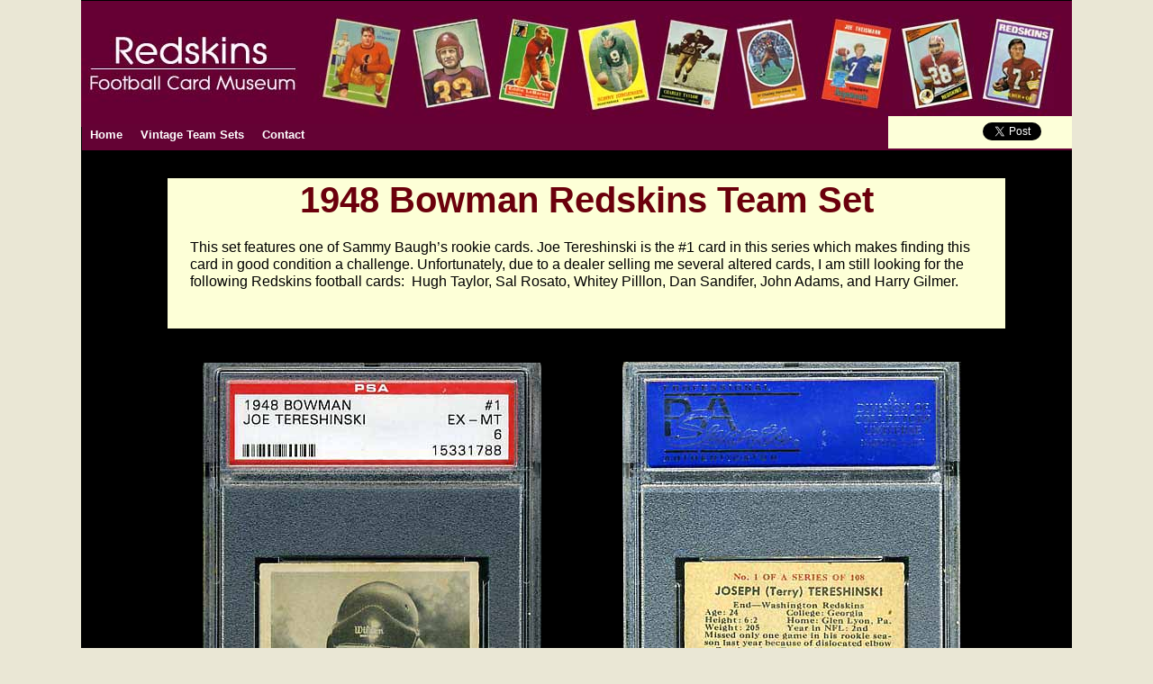

--- FILE ---
content_type: text/html
request_url: http://www.redskinscardmuseum.com/1948-Bowman-Redskins.html
body_size: 2663
content:
<!DOCTYPE html>
<html lang="en">
  <head>
    <meta charset="UTF-8">
    <title>1948 Bowman Redskins Team Set</title>
    <meta name="generator" content="Serif WebPlus X8">
    <meta name="viewport" content="width=1100">
    <meta name="keywords" content="Joe Tereshinski, Hugh Taylor,Sammy Baugh,Jack Koniszewski, Salvatore Rosato, James Peebles,Whitey Poillon,John Sanchez, Robert Nussbaumer,Paul McKee,James Hefti, Bill Dudley,Bill Gray, Dan Sandifer,John Adams,Harry Gilmer,Tom Farmer, 1948 Bowman Redskins, Redskins Football Card, Redskins Team Set, Washington Redskins History,Sammy Baugh, Sonny Jurgensen, Vintage Redskins">
    <meta name="description" content="1948 Bowman Redskins">
    <meta name="author" content="David Price">
    <meta name="robots" content="index,follow">
    <link rel="stylesheet" type="text/css" href="wpscripts/wpstyles.css">
    <style type="text/css">
      .P-1 { text-align:center;margin-left:25.0px;margin-right:25.0px;line-height:1px;font-family:"Tahoma", sans-serif;font-style:normal;font-weight:700;color:#6b000c;background-color:transparent;font-variant:normal;font-size:40.0px;vertical-align:0; }
      .C-1 { line-height:48.00px;font-family:"Tahoma", sans-serif;font-style:normal;font-weight:700;color:#6b000c;background-color:transparent;text-decoration:none;font-variant:normal;font-size:40.0px;vertical-align:0; }
      .P-2 { margin-left:25.0px;margin-right:25.0px;line-height:1px;font-family:"Tahoma", sans-serif;font-style:normal;font-weight:normal;color:#000000;background-color:transparent;font-variant:normal;font-size:16.0px;vertical-align:0; }
      .C-2 { line-height:19.00px;font-family:"Tahoma", sans-serif;font-style:normal;font-weight:normal;color:#000000;background-color:transparent;text-decoration:none;font-variant:normal;font-size:16.0px;vertical-align:0; }
      .OBJ-1 { background:#fdffd7; }
      .C-3 { line-height:16.00px;font-family:"Tahoma", sans-serif;font-style:normal;font-weight:700;color:#ffffff;background-color:transparent;text-decoration:none;font-variant:normal;font-size:13.3px;vertical-align:0; }
      a.C-3:link, a:link .C-3, a.C-3:visited, a:visited .C-3, a.C-3:hover, a:hover .C-3, a.C-3:active, a:active .C-3 { color:#ffffff;text-decoration:none; }
      .C-4 { line-height:16.00px;font-family:"Tahoma", sans-serif;font-style:normal;font-weight:700;color:#ffffff;background-color:transparent;text-decoration:none;font-variant:normal;font-size:13.3px;vertical-align:0; }
      .C-5 { line-height:16.00px;font-family:"Tahoma", sans-serif;font-style:normal;font-weight:700;color:#ffffff;background-color:transparent;text-decoration:none;font-variant:normal;font-size:13.3px;vertical-align:0; }
      a.C-5:link, a:link .C-5, a.C-5:visited, a:visited .C-5, a.C-5:hover, a:hover .C-5, a.C-5:active, a:active .C-5 { color:inherit;text-decoration:inherit; }
    </style>
    <script>
  (function(i,s,o,g,r,a,m){i['GoogleAnalyticsObject']=r;i[r]=i[r]||function(){
  (i[r].q=i[r].q||[]).push(arguments)},i[r].l=1*new Date();a=s.createElement(o),
  m=s.getElementsByTagName(o)[0];a.async=1;a.src=g;m.parentNode.insertBefore(a,m)
  })(window,document,'script','//www.google-analytics.com/analytics.js','ga');

  ga('create', 'UA-7744079-1', 'auto');
  ga('send', 'pageview');

</script>
  </head>
  <body style="height:10000px;background:#eae7d5;">
    <div id="divMain" style="background:#000000;margin-left:auto;margin-right:auto;position:relative;width:1100px;height:10000px;">
      <img alt="" src="wpimages/WebBanner.jpg" id="pic_169" style="position:absolute;left:0px;top:1px;width:1100px;height:140px;">
      <img alt="" src="qs_125.png" id="qs_125" style="position:absolute;left:1px;top:138px;width:1099px;height:29px;">
      <img alt="" src="txt_79.png" id="txt_79" style="position:absolute;left:0px;top:0px;width:1100px;height:10000px;">
      <img alt="" src="qs_129.png" id="qs_129" style="position:absolute;left:896px;top:129px;width:204px;height:36px;">
      <div id="frag_8" style="position:absolute;left:909px;top:136px;width:82px;height:48px;">
        <div id="fb-root"></div><script src="http://connect.facebook.net/en_US/all.js#appId=151384868268558&amp;xfbml=1"></script><fb:like href="www.redskinscardmuseum.com" send="false" layout="button_count" width="60" show_faces="false" font="arial"></fb:like>
      </div>
      <div id="frag_12" style="position:absolute;left:1001px;top:136px;width:81px;height:66px;">
        <a href="http://twitter.com/share" class="twitter-share-button" data-url="http://www.redskinscardmuseum.com" data-text="Check out this cool #Redskins site: " data-count="horizontal">Tweet</a><script type="text/javascript" src="http://platform.twitter.com/widgets.js"></script>
      </div>
      <div class="OBJ-1" id="txt_41" style="position:absolute;left:96px;top:198px;width:930px;height:167px;overflow:hidden;">
        <p class="Normal P-1"><span class="C-1">1948 Bowman Redskins Team Set</span></p>
        <p class="Normal P-2"><span class="C-2"><br></span></p>
        <p class="Normal P-2"><span class="C-2">This set features one of Sammy Baugh’s rookie cards. Joe Tereshinski is the #1 card in this series which makes finding this card in good condition a challenge. Unfortunately, due to a dealer selling me several altered cards, I am still looking for the following Redskins football cards: &nbsp;Hugh Taylor, Sal Rosato, Whitey Pilllon, Dan Sandifer, John Adams, and Harry Gilmer.</span></p>
      </div>
      <div id="txt_80" style="position:absolute;left:10px;top:142px;width:373px;height:23px;overflow:hidden;">
        <p class="Normal"><a href="http://www.redskinscardmuseum.com/index.html" class="C-3">Home</a><span class="C-4"> &nbsp;&nbsp;&nbsp;&nbsp;<a href="http://www.redskinscardmuseum.com/Vintage-Team-Sets.html" class="C-5">Vintage Team Sets</a> &nbsp;&nbsp;&nbsp;&nbsp;<a href="http://www.redskinscardmuseum.com/Contact.html" class="C-5">Contact</a></span></p>
      </div>
      <img alt="" src="wpimages/1948-Bowman-1-Tereshinski-B.jpg" id="pic_3595" style="position:absolute;left:601px;top:402px;width:376px;height:633px;">
      <img alt="" src="wpimages/1948-Bowman-1-Tereshinski-F.jpg" id="pic_3596" style="position:absolute;left:135px;top:403px;width:376px;height:631px;">
      <img alt="" src="wpimages/1948-Bowman-22-Baugh-B.jpg" id="pic_3597" style="position:absolute;left:601px;top:1104px;width:378px;height:633px;">
      <img alt="" src="wpimages/1948-Bowman-22-Baugh-F.jpg" id="pic_3598" style="position:absolute;left:134px;top:1104px;width:378px;height:633px;">
      <img alt="" src="wpimages/1948-Bowman-24-Koniszewski-B.jpg" id="pic_3599" style="position:absolute;left:599px;top:1792px;width:380px;height:631px;">
      <img alt="" src="wpimages/1948-Bowman-24-Koniszewski-F.jpg" id="pic_3600" style="position:absolute;left:134px;top:1792px;width:378px;height:631px;">
      <img alt="" src="wpimages/1948-Bowman-40-Peebles-B.jpg" id="pic_3601" style="position:absolute;left:599px;top:2494px;width:374px;height:631px;">
      <img alt="" src="wpimages/1948-Bowman-40-Peebles-F.jpg" id="pic_3602" style="position:absolute;left:135px;top:2494px;width:376px;height:635px;">
      <img alt="" src="wpimages/1948-Bowman-54-Sanchez-B.jpg" id="pic_3603" style="position:absolute;left:599px;top:3186px;width:378px;height:631px;">
      <img alt="" src="wpimages/1948-Bowman-54-Sanchez-F.jpg" id="pic_3604" style="position:absolute;left:134px;top:3186px;width:378px;height:631px;">
      <img alt="" src="wpimages/1948-Bowman-58-Nussbaumer-B.jpg" id="pic_3605" style="position:absolute;left:599px;top:3895px;width:378px;height:631px;">
      <img alt="" src="wpimages/1948-Bowman-58-Nussbaumer-F.jpg" id="pic_3606" style="position:absolute;left:128px;top:3895px;width:378px;height:631px;">
      <img alt="" src="wpimages/1948-Bowman-67-McKee-B.jpg" id="pic_3607" style="position:absolute;left:599px;top:4581px;width:378px;height:633px;">
      <img alt="" src="wpimages/1948-Bowman-67-McKee-F.jpg" id="pic_3608" style="position:absolute;left:129px;top:4582px;width:378px;height:631px;">
      <img alt="" src="wpimages/1948-Bowman-76-Hefti-B.jpg" id="pic_3609" style="position:absolute;left:601px;top:5299px;width:374px;height:631px;">
      <img alt="" src="wpimages/1948-Bowman-76-Hefti-F.jpg" id="pic_3610" style="position:absolute;left:131px;top:5299px;width:374px;height:631px;">
      <img alt="" src="wpimages/1948-Bowman-85-Gray-B.jpg" id="pic_3611" style="position:absolute;left:601px;top:5988px;width:374px;height:631px;">
      <img alt="" src="wpimages/1948-Bowman-85-Gray-F.jpg" id="pic_3612" style="position:absolute;left:123px;top:5988px;width:378px;height:631px;">
      <img alt="" src="wpimages/1948-Bowman-103-Farmer-B.jpg" id="pic_3613" style="position:absolute;left:605px;top:7370px;width:376px;height:631px;">
      <img alt="" src="wpimages/1948-Bowman-103-Farmer-F.jpg" id="pic_3614" style="position:absolute;left:119px;top:7370px;width:376px;height:629px;">
      <img alt="" src="wpimages/1948-Bowman-87-Sandifer-F.jpg" id="pic_3642" style="position:absolute;left:108px;top:6664px;width:398px;height:645px;">
      <img alt="" src="wpimages/1948-Bowman-87-Sandifer-B.jpg" id="pic_3643" style="position:absolute;left:593px;top:6664px;width:400px;height:645px;">
    </div>
    <script type="text/javascript">
var gaJsHost = (("https:" == document.location.protocol) ? "https://ssl." : "http://www.");
document.write(unescape("%3Cscript src='" + gaJsHost + "google-analytics.com/ga.js' type='text/javascript'%3E%3C/script%3E"));
</script>
<script type="text/javascript">
try {
var pageTracker = _gat._getTracker("UA-7744079-1");
pageTracker._trackPageview();
} catch(err) {}</script>
<!--Master Page Body End-->
  </body>
</html>


--- FILE ---
content_type: text/plain
request_url: https://www.google-analytics.com/j/collect?v=1&_v=j102&a=1399148209&t=pageview&_s=1&dl=http%3A%2F%2Fwww.redskinscardmuseum.com%2F1948-Bowman-Redskins.html&ul=en-us%40posix&dt=1948%20Bowman%20Redskins%20Team%20Set&sr=1280x720&vp=1280x720&_u=IEBAAEABAAAAACAAI~&jid=1715394774&gjid=1244843262&cid=1574807184.1769145466&tid=UA-7744079-1&_gid=1442895934.1769145466&_r=1&_slc=1&z=709892479
body_size: -288
content:
2,cG-D60605TJSH